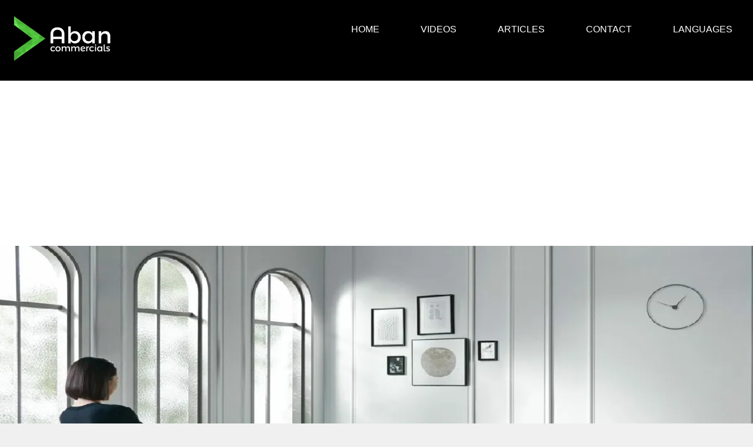

--- FILE ---
content_type: text/html; charset=utf-8
request_url: https://abancommercials.com/art-ad/en/239/how-to-fix-samsung-frame-tv-not-connecting-to-wifi
body_size: 8346
content:
<!DOCTYPE html><html lang="en-us"><head><meta charset="utf-8"><meta http-equiv="X-UA-Compatible" content="IE=edge"><title>Fix Samsung Frame TV Not Connecting to WiFi</title><meta name="description" content="What is the solution for Samsung Frame TV not connecting to Wi-Fi? This article will show you how to fix Samsung Frame TV not connecting to Wi-Fi."><link rel="canonical" href="https://abancommercials.com/art-ad/en/239/how-to-fix-samsung-frame-tv-not-connecting-to-wifi"><link rel="alternate" href="https://abancommercials.com/art-ad/en/239/how-to-fix-samsung-frame-tv-not-connecting-to-wifi" hreflang="en-us"><link rel="alternate" href="https://abancommercials.com/art-ad/en/239/how-to-fix-samsung-frame-tv-not-connecting-to-wifi" hreflang="x-default" ><meta name="googlebot" content="INDEX,FOLLOW"><meta name="YahooSeeker" content="INDEX, FOLLOW"><meta name="msnbot" content="INDEX, FOLLOW"><meta name="robots" content="index, follow, max-image-preview:large, max-snippet:-1, max-video-preview:-1"> <meta name="revisit-after" content="Daily"><meta property="og:type" content="article"><meta property="og:url" content="https://abancommercials.com/art-ad/en/239/how-to-fix-samsung-frame-tv-not-connecting-to-wifi"><meta property="og:title" content="How to Fix Samsung Frame TV Not Connecting to WiFi"><meta property="og:description" content="What is the solution for Samsung Frame TV not connecting to Wi-Fi? This article will show you how to fix Samsung Frame TV not connecting to Wi-Fi."><meta property="og:image" content="https://abancommercials.com/uploadStream/239.jpg"><meta property="og:image:url" content="https://abancommercials.com/uploadStream/239.jpg"><meta name="twitter:card" content="summary"><meta name="twitter:site" content="@abancommercials"><meta name="twitter:title" content="Fix Samsung Frame TV Not Connecting to WiFi"><meta name="twitter:description" content="✓ What is the solution for Samsung Frame TV not connecting to Wi-Fi? This article will show you how to fix Samsung Frame TV not connecting to Wi-Fi."><meta name="twitter:creator" content="@abancommercials "><meta name="twitter:image" content="https://abancommercials.com/uploadStream/239.jpg"><link rel="image_src" href="https://abancommercials.com/uploadStream/239.jpg"><link rel="dns-prefetch" href="https://ad.doubleclick.net"><link rel="dns-prefetch" href="https://abancommercials.com/"><link rel="dns-prefetch" href="//youtube.com"><meta name="original-source" content="https://abancommercials.com/uploadStream/239.jpg"><meta property="article:published_time" content="2023-02-02 20:30:32"><meta property="article:modified_time" content="2023-02-02 20:30:32"><meta name="HandheldFriendly" content="True"><meta name="viewport" content="width=device-width, initial-scale=1.0"><script nonce="CyeaHkVBCtK3AbzF3SorFw==" async src="https://www.googletagmanager.com/gtag/js?id=G-DEQ9M05ZEG"></script><script nonce="CyeaHkVBCtK3AbzF3SorFw==" >window.dataLayer = window.dataLayer || []; function gtag(){dataLayer.push(arguments);} gtag('js', new Date()); gtag('config', 'G-DEQ9M05ZEG');</script><script nonce="CyeaHkVBCtK3AbzF3SorFw==" >function labnolThumb(videoId){return `<img loading="lazy"alt="youtube"src="https://i.ytimg.com/vi/${videoId}/hqdefault.jpg"><div class="play"></div>`}function labnolIframe(){var iframe=document.createElement("iframe");iframe.setAttribute("src",`https://www.youtube.com/embed/${this.dataset.id}?autoplay=1`);iframe.setAttribute("frameborder","0");iframe.setAttribute("allowfullscreen","1");this.parentNode.replaceChild(iframe,this)}document.addEventListener("DOMContentLoaded",function(){const youtubePlayers=document.getElementsByClassName("youtube-player");for(let i=0;i<youtubePlayers.length;i++){const div=document.createElement("div");div.setAttribute("data-id",youtubePlayers[i].dataset.id);div.innerHTML=labnolThumb(youtubePlayers[i].dataset.id);div.onclick=labnolIframe;youtubePlayers[i].appendChild(div)}})</script><script nonce="CyeaHkVBCtK3AbzF3SorFw==" async src="https://xboxplay.games/estilos/articulosEn.js"></script> <link rel="shortcut icon" href="https://abancommercials.com/logoNew.ico" type="image/x-icon"><meta name="author" content="Aban Commercials"><link rel="apple-touch-icon" sizes="57x57" href="https://abancommercials.com/imagenes/touch-icon-iphone.png" /><link rel="apple-touch-icon" sizes="114x114" href="https://abancommercials.com/imagenes/touch-icon-ipad.png" /><meta name="distribution" content="Global"><style>.link,.negro{color:#000}.publicidad{text-align:center;margin-left:auto;margin-right:auto}.barraidio{width:100%;height:1px;background-color:#ccc}.publi2{width:100%;height:300px}.derecho{text-align:right}.padd{padding-bottom:15px}.link{font-weight:700}.otros{padding-bottom:20px;font-size:20px}.footerText{text-align: center; font-size: 12px}.centro{text-align: center}#link {color: #FFFFFF;}#link2{color:#000000;}#nav__checkbox:checked~label.nav__toggle .menu,.nav__checkbox,.nav__toggle .close{display:none}:root{--white:#fff}*{box-sizing:border-box;margin:0;padding:0}.menu{color:var(--white);background-color:#000}.nav{border-bottom:1px solid var(--gray)}.nav__toggle{cursor:pointer;margin:0 1rem;position:relative;right:0}.nav__toggle svg{fill:var(--white);width:1rem}.nav__menu{align-items:center;display:flex;flex-direction:column;gap:2rem}.nav__menu li{display:none;list-style-type:none}.nav__menu li:first-child{display:block;margin-right:auto}.nav__menu a{color:inherit;font-size:1.1rem;text-decoration:none}.menu__logo{margin-left: -25px}.menu__logo img{height:100%}.footer{border-top:1px solid var(--gray);height:70px;display:flex;justify-content:center;align-items:center}.footer a{color:var(--white)}#nav__checkbox:checked~label.nav__toggle .close,#nav__checkbox:checked~ul.nav__menu li{display:block}@media only screen and (min-width:560px){.nav__toggle{display:none}.nav__menu{flex-direction:row}.nav__menu li{display:block}}.divNav{margin-left:auto;margin-right:auto;width:70%;padding-top:15px;padding-bottom:15px;}.youtube-player { position: relative; padding-bottom: 56.25%; height: 0; overflow: hidden; max-width: 100%; background: #000; margin: 5px; } .youtube-player iframe { position: absolute; top: 0; left: 0; width: 100%; height: 100%; z-index: 100; background: transparent; } .youtube-player img { object-fit: cover; display: block; left: 0; bottom: 0; margin: auto; max-width: 100%; width: 100%; position: absolute; right: 0; top: 0; border: none; height: auto; cursor: pointer; -webkit-transition: 0.4s all; -moz-transition: 0.4s all; transition: 0.4s all; } .youtube-player img:hover { -webkit-filter: brightness(75%); } .youtube-player .play { height: 48px; width: 68px; left: 50%; top: 50%; margin-left: -34px; margin-top: -24px; position: absolute; background: url('https://i.ibb.co/j3jcJKv/yt.png') no-repeat; cursor: pointer;}.post-inner{background:#fff;max-width:880px;margin:-60px auto 0;padding:0}.no-cover .post-inner{margin:0 auto}.post-cover{background:0 0;margin:0 auto;overflow:hidden;padding-bottom:30%;position:relative}.post-cover .cover-image{background-repeat:no-repeat;background-size:cover;background-position:center center;position:absolute;bottom:0;left:0;right:0;top:0}.post-header{padding:40px 60px 20px;}.post-header h1{font-size:3rem;line-height:1;margin:15px 0 5px}.post-content{padding:0 60px;position:relative}.post-content .excerpt{font-size:20px}.post-content p+h2{margin:6% 0 1%}.post-content p a{text-decoration:underline}.post-content p a.footnote-backref{text-decoration:none}.post-content img.size-full,.post-content img.size-large{display:block;height:auto;max-width:100%;width:auto}.post-content .wp-caption.alignnone{margin:0 -15% 20px;max-width:130%}.post-content img.aligncenter{margin:0 auto 20px}.post-content img.alignleft{margin:10px 5% 5% -10%}.post-content img.alignright{margin:10px -10% 5% 5%}.post-content .post-meta{margin:20px 0}.post-content .kg-bookmark-container{display:flex;min-height:148px;color:var(--darkgrey);font-family:-apple-system,BlinkMacSystemFont,"Segoe UI",Roboto,Oxygen,Ubuntu,Cantarell,"Open Sans","Helvetica Neue",sans-serif;text-decoration:none;border-radius:3px;box-shadow:0 2px 5px -1px rgba(0,0,0,.15),0 0 1px rgba(0,0,0,.09)}.post-content .kg-bookmark-container:hover{color:var(--darkgrey);text-decoration:none;box-shadow:0 2px 5px -1px rgba(0,0,0,.15),0 0 1px rgba(0,0,0,.09)}#header{padding:40px 25px 25px}#header .header-flex{display:-webkit-flex;display:-ms-flexbox;display:flex;-ms-flex-align:center;align-items:center}.header-flex .header-column{display:-webkit-flex;display:-ms-flexbox;display:flex;-ms-flex-align:center;align-items:center}.header-flex .header-column.left{-ms-flex:1 1 33.33%;flex:1 1 33.33%}.header-flex .header-column.center{-ms-flex-pack:center;justify-content:center;-ms-flex:0 0 auto;flex:0 0 auto}.header-flex .header-column.right{-ms-flex:1 1 33.33%;flex:1 1 33.33%;-ms-flex-pack:end;justify-content:flex-end}.main-menu{font-family:Hind,Arial,"Helvetica Neue",Helvetica,sans-serif;font-size:14px;font-weight:600;letter-spacing:0;text-transform:uppercase}.main-menu ul{list-style-type:none;margin:0;padding:0}.main-menu>ul{height:35px;line-height:35px;margin:0 auto}.main-menu li{position:relative}.main-menu>ul>li{display:inline-block;margin:0 15px 0}.main-menu ul.nav>li>a{color:#121212}.main-menu:hover ul.nav>li>a{color:rgba(0,0,0,.3)}.main-menu:hover ul.nav>li:hover>a{color:#121212} .svg-icon{color:#121212}.responsive-menu{display:none;visibility:hidden}.responsive-menu{background:#f5f5f5;border-top:1px solid #eee;border-bottom:1px solid #eee;display:block;margin:10px 0 0;padding:5px 0;text-align:center;visibility:visible}.responsive-menu .main-menu{display:none}.responsive-menu.show .main-menu{border-top:1px solid #eee;display:block;margin:5px 0 0;padding:15px 0}.responsive-menu.show .main-menu ul{height:auto}.responsive-menu.show .main-menu ul li{display:block}.responsive-menu a.menu-toggle{display:inherit;height:24px;line-height:1}.responsive-menu a.menu-toggle svg{color:#121212}svg-icon{width:24px;height:24px}.svg-icon use{pointer-events:none}.svg-icon-stroke{fill:none;stroke:currentColor;stroke-linecap:round;stroke-linejoin:round;stroke-width:2px;transition:none}.svg-icon-fill{fill:currentColor;stroke:none;transition:none}.svg-icon{color:#c6c6c6;height:35px;max-height:35px}html{background-color:#f0f0f0;min-height:100%;-moz-osx-font-smoothing:grayscale}body{background-color:#fff;margin:0;overflow:auto;overflow-x:hidden}*,::after,::before{-webkit-box-sizing:border-box;-moz-box-sizing:border-box;box-sizing:border-box}::-moz-selection{background:#0058ff;color:#fff;text-shadow:none}::selection{background:#0058ff;color:#fff;text-shadow:none}body,select,textarea{height:100%;font-family:"Noto Sans",Arial,"Helvetica Neue",Helvetica,sans-serif;font-size:16px;font-weight:400;line-height:1.85em;position:relative;color:#333}h1,h2,h3,h4,h5,h6{font-family:Hind,Arial,"Helvetica Neue",Helvetica,sans-serif}h1,h2,h3,h4,h5,h6{color:#111;font-weight:600;letter-spacing:0;line-height:1.333;margin:6% 0 1%;text-rendering:optimizeLegibility}h1{font-size:32px}h2{font-size:28px;margin:1% 0}h3{font-size:24px}h4{font-size:20px}h5{font-size:16px}h6{font-size:13px}p{margin:0 0 3%}hr{background-color:#d1d1d1;border:0;height:1px;margin:0 0 18px}cite,dfn,em,i{font-style:italic}address{font-style:italic;margin:0 0 10px}publi1{display:inline-block;width:728px;height:90px}.img1{width: 100%; height: 100%}.completo{width: 100%}.black{display:block}.footer{border-top:1px solid var(--gray);height:70px;display:flex;justify-content:center;align-items:center}.footer a{color:var(--white)}#nav__checkbox:checked~label.nav__toggle .close,#nav__checkbox:checked~ul.nav__menu li{display:block}@media only screen and (min-width:560px){.nav__toggle{display:none}.nav__menu{flex-direction:row}.nav__menu li{display:block}}.divNav{margin-left:auto;margin-right:auto;width:70%;padding-top:15px;padding-bottom:15px;}.busc1{width: 100%; text-align: center}.busc2{border-radius: 15px; width: 70%; margin-bottom: 10px; border-color: grey}</style><script nonce="CyeaHkVBCtK3AbzF3SorFw==" async src="https://pagead2.googlesyndication.com/pagead/js/adsbygoogle.js?client=ca-pub-1758996240383906" crossorigin="anonymous"></script><link rel="preload" as="image" href="https://abancommercials.com/imagenes/redimensionar2.php?imagen=https://abancommercials.com/uploadStream/239.jpg&an=1200&al=600"><link rel="preload" as="image" href="https://abancommercials.com/imagenes/redimensionar2.php?imagen=https://abancommercials.com/uploadStream/239.jpg&an=618&al=266"><link rel="preload" as="image" href="https://abancommercials.com/imagenes/logoennegro.webp"><link rel="prefetch" href="https://abancommercials.com/indexTerms.php"></head> <body><style>*, *:before, *:after {-moz-box-sizing:border-box;-webkit-box-sizing:border-box;box-sizing:border-box;margin:0;padding:0}#headerw{background:#000;width:100%;position:relative; margin-top: 0px; margin-bottom: 0px; padding-bottom: 0px; z-index: 100}#headerw:after{content:"";clear:both;display:block}.search{float:right;padding:30px}input{border:none;padding:10px;border-radius:20px}.logo{float:left;padding:26px 0 26px}.logo a{font-size:28px;display:block;padding:0 0 0 20px}nav{float:right;}nav>ul{float:left;position:relative}nav li{list-style:none;float:left}nav .dropdown{position:relative}nav li a{float:left;padding:35px}nav li a:hover{background:#2C3E50}nav li ul{display:none}nav li:hover ul{display:inline}nav li li{float:none}nav a{color: white; text-transform:uppercase;font-size:16px; text-decoration: none}nav .dropdown ul{position:absolute;left:0;top:100%;background:#fff;padding:20px 0;border-bottom:3px solid #34495e}nav .dropdown li{white-space:nowrap}nav .dropdown li a{padding:10px 35px;font-size:13px;min-width:200px}nav .mega-dropdown{width:100%;position:absolute;top:100%;left:0;background:#fff;overflow:hidden;padding:20px 35px;border-bottom:3px solid #34495e}nav li li a{float:none;color:#333;display:block;padding:8px 10px;border-radius:3px;font-size:13px}nav li li a:hover{background:#bdc3c7;background:#FAFBFB}.mega-col{width:25%;float:left}#menu-icon{position:absolute;right:0;top:50%;margin-top:-12px;margin-right:30px;display:none}#menu-icon span{border:2px solid #fff;width:30px;margin-bottom:5px;display:block;-webkit-transition:all .2s;transition:all .1s}@media only screen and (max-width: 1170px) {nav >ul>li >a{padding:35px 15px}}@media only screen and (min-width: 960px) { nav{display:block!important}}@media only screen and (max-width: 959px) { nav{display:none;width:100%;clear:both;float:none;max-height:400px;overflow-y:scroll} #menu-icon{display:inline;top:45px;cursor:pointer} #menu-icon.active .first{transform:rotate(45deg);-webkit-transform:rotate(45deg);margin-top:10px} #menu-icon.active .second{transform:rotate(135deg);-webkit-transform:rotate(135deg);position:relative;top:-9px;} #menu-icon.active .third{display:none} .search{float:none} .search input{width:100%} nav{padding:10px} nav ul{float:none;} nav li{float:none} nav ul li a{float:none;padding:8px;display:block} #headerw nav ul ul{display:block;position:static;background:none;border:none;padding:0; ; background: #fff !important;} #headerw nav a{color:#fff;padding:8px} #headerw nav a:hover{background:#fff;color:#333;border-radius:3px} #headerw nav ul li li a:before{content:"- "} .mega-col{width:100%} .linkme a{color: white; }}#headerw nav ul li a { color: #fff !important;text-decoration: none;}#headerw nav ul li a:visited {color: #fff !important; }#headerw nav ul li a:hover {background: #2C3E50;color: #fff !important;}#headerw nav ul li ul li a {color: #333 !important;}#headerw nav ul li ul li a:visited {color: #333 !important;}#headerw nav ul li ul li a:hover {background: #FAFBFB; color: #000 !important;}</style> <div id="headerw"> <div class="logo"> <a href="https://abancommercials.com"><img src="https://abancommercials.com/imagPrincipal/NewLogo.webp" width="173" height="80" alt="abancommercials.com" ></a> </div> <nav aria-label="Main navigation"> <ul style="margin-bottom: 0px"> <li class="linkme"><a href="https://abancommercials.com">Home</a></li><li class="dropdown"><a href="https://abancommercials.com/videos/">Videos</a><ul ><li><a href="https://abancommercials.com/videos/brands/">Brands</a></li> <li><a href="https://abancommercials.com/videos/actors/">Actors</a></li><li><a href="https://abancommercials.com/videos/campaings/">Campaings</a></li><li><a href="https://abancommercials.com/videos/type/">Types</a></li></ul> </li><li class="dropdown"><a href="https://abancommercials.com/articles/">Articles</a><ul ><li><a href="https://abancommercials.com/articles/brand/">Brands</a></li> <li><a href="https://abancommercials.com/articles/actors/">Actors</a></li><li><a href="https://abancommercials.com/articles/campaings/">Campaings</a></li><li><a href="https://abancommercials.com/articles/tech-gaming/">Tech & gaming</a></li></ul> </li><li class="linkme"><a href="https://abancommercials.com/contact">Contact</a></li> <li class="dropdown"> <a href="">languages</a> <ul > <li><a href="https://abancommercials.com/">English</a></li> <li><a href="https://abancommercials.com/es/">España</a></li> <li><a href="https://abancommercials.com/fr/">Françe</a></li> </ul> </li> </ul> </nav></div> <script src='//cdnjs.cloudflare.com/ajax/libs/jquery/2.1.3/jquery.min.js'></script> <script id="rendered-js" >$('#headerw').prepend('<div id="menu-icon"><span class="first"></span><span class="second"></span><span class="third"></span></div>');$("#menu-icon").on("click", function () { $("nav").slideToggle(); $(this).toggleClass("active");});//# sourceURL=pen.js </script><div class="barraidio"></div><?php// include './webBarraIdiomaArticulos.php'; ?><div class="publi2"><script nonce="CyeaHkVBCtK3AbzF3SorFw==" async src="https://pagead2.googlesyndication.com/pagead/js/adsbygoogle.js?client=ca-pub-1758996240383906" crossorigin="anonymous"></script><ins class="adsbygoogle" style="display:block" data-ad-client="ca-pub-1758996240383906" data-ad-slot="8409592420" data-ad-format="auto" data-full-width-responsive="true"></ins><script nonce="CyeaHkVBCtK3AbzF3SorFw==" >(adsbygoogle = window.adsbygoogle || []).push({});</script></div><img src="https://abancommercials.com/imagenes/redimensionar2.php?imagen=../uploadStream/239.jpg&an=1200&al=600" class='img1' width="1200" height="600" alt='Fix Samsung Frame TV Not Connecting to WiFi'><br><div class="post-inner"><div class="post-header"><div class="post-meta post-category"><br><span class="tag" >Food & Drinks</span></div><h1 class="post-title">How to Fix Samsung Frame TV Not Connecting to WiFi</h1><div class="post-meta negro"><span class="byauthor">By Daniel Hidalgo</span><span class="date"><time datetime="2019-02-27"> 2023-02-02</time></span></div><div class="publi2"><script nonce="CyeaHkVBCtK3AbzF3SorFw==" async src="https://pagead2.googlesyndication.com/pagead/js/adsbygoogle.js?client=ca-pub-1758996240383906" crossorigin="anonymous"></script><ins class="adsbygoogle" style="display:block" data-ad-client="ca-pub-1758996240383906" data-ad-slot="8409592420" data-ad-format="auto" data-full-width-responsive="true"></ins><script nonce="CyeaHkVBCtK3AbzF3SorFw==" >(adsbygoogle = window.adsbygoogle || []).push({});</script></div></div><div class="post-content" ><br><b>What is the solution for Samsung Frame TV not connecting to Wi-Fi? This article will show you how to fix Samsung Frame TV not connecting to Wi-Fi.</b><p><p>Are you having issues with your Samsung Frame TV not connecting to Wi-Fi? Don’t worry, you’re not alone. Many Samsung Frame TV owners have experienced this issue and it can be quite frustrating. In this article, we’ll discuss the possible causes of Samsung Frame TV not connecting to Wi-Fi, as well as some simple fixes you can try at home.</p><h2>What Causes Not Connecting to Wi-Fi?</h2><p>If your Samsung Frame TV is not connecting to Wi-Fi, it could be due to several reasons. Some of the most common causes of Wi-Fi connectivity issues with Samsung Frame TVs include:</p><p><ul><li>Weak Wi-Fi signal</li><li>Improperly configured Wi-Fi settings</li><li>Interference from other Wi-Fi devices</li><li>Outdated firmware</li></ul></p><h2>Fix: Samsung Frame TV Not Connecting to Wi-Fi?</h2></p><br><div class="publi2"><script nonce="CyeaHkVBCtK3AbzF3SorFw==" async src="https://pagead2.googlesyndication.com/pagead/js/adsbygoogle.js?client=ca-pub-1758996240383906" crossorigin="anonymous"></script><ins class="adsbygoogle" style="display:block" data-ad-client="ca-pub-1758996240383906" data-ad-slot="8409592420" data-ad-format="auto" data-full-width-responsive="true"></ins><script nonce="CyeaHkVBCtK3AbzF3SorFw==" >(adsbygoogle = window.adsbygoogle || []).push({});</script></div> <br><p>If your Samsung Frame TV is not connecting to Wi-Fi, there are a few steps you can take to try and get it working again. Here are some of the most effective fixes:</p><br><p><ul><li>Fix 1: Restart Samsung Frame TV</li></ul></p><br><p>If your Samsung Frame TV is not connecting to Wi-Fi, the first step you should take is to restart the TV. To do this, press and hold the power button for 30 seconds. This should reset the TV and should allow it to connect to Wi-Fi again.</p><br><p><ul><li>Fix 2: Restart Modem</li></ul></p><br><p>If restarting the TV does not work, you can try restarting the modem as well. This will reset the modem’s connection to your Wi-Fi network and may fix the issue.</p><br><p><ul><li>Fix 3: Check Wi-Fi Password</li></ul></p><br><p>If you are sure that your Wi-Fi password is correct, but the TV still won’t connect, you can try re-entering the password manually. If the password is incorrect, you will need to reset it in order to connect to the Wi-Fi network.</p><br><p><ul><li>Fix 4: Re-add Wi-Fi Network</li></ul></p><br><p>If your Samsung Frame TV still won’t connect, you can try removing and re-adding the Wi-Fi network. To do this, go to the Wi-Fi settings on your TV, select the network you want to connect to, and then press the “forget” button. Re-enter the Wi-Fi password and try to connect again.</p><br><p><ul><li>Fix 5: Connect to 2.4GHz</li></ul></p><br><p>If your Samsung Frame TV is not connecting to Wi-Fi, you can try switching to 2.4GHz instead of 5GHz. Some older Samsung Frame models are only able to connect to 2.4GHz networks, so switching to this frequency may help solve the issue.</p><br><p><ul><li>Fix 6: Reduce the Connected Wi-Fi Devices</li></ul></p><br><p>If you have a lot of Wi-Fi devices connected to the same network, this can cause the network to become congested and can make it difficult for the Samsung Frame TV to connect. To fix this, try disconnecting some of the devices from the network and see if the TV is able to connect.</p><br><p><ul><li>Fix 7: Change DNS and IP Settings</li></ul></p><br><p>If your Samsung Frame TV still won’t connect to Wi-Fi, you can try changing the DNS and IP settings in your network. To do this, go to your router settings and manually enter the IP address and DNS server provided by your ISP.</p><br><p><ul><li>Fix 8: Reset Network Settings</li></ul></p><br><p>If changing the DNS and IP settings does not work, you can try resetting your network settings. This will restore the settings to their factory defaults and may help the TV connect to Wi-Fi again.</p><br><p><ul><li>Fix 9: Update the Firmware</li></ul></p><br><p>If all the above fixes do not work, the last step is to update the firmware on your Samsung Frame TV. To do this, go to the TV’s settings and check for available updates. If any are available, download and install them.</p><br><p>If your Samsung Frame TV is not connecting to Wi-Fi, these fixes should help you get it working again. If none of the fixes work for you, you can try using a USB Wi-Fi adapter to connect the TV to the network.</p> <hr> <div class="youtube-player" data-id="1Chc6o7Vk2U"></div> <div class="publi2"><script nonce="CyeaHkVBCtK3AbzF3SorFw==" async src="https://pagead2.googlesyndication.com/pagead/js/adsbygoogle.js?client=ca-pub-1758996240383906" crossorigin="anonymous"></script><ins class="adsbygoogle" style="display:block" data-ad-client="ca-pub-1758996240383906" data-ad-slot="8409592420" data-ad-format="auto" data-full-width-responsive="true"></ins><script nonce="CyeaHkVBCtK3AbzF3SorFw==" >(adsbygoogle = window.adsbygoogle || []).push({});</script></div> <br><br><div class="otros">Other Articles</div><div class="padd"><a href="https://abancommercials.com/art-ad/en/330/how-to-fix-samsung-frame-tv-bluetooth-not-working" >How to Fix Samsung Frame TV Bluetooth Not Working</a><br>How to Fix Samsung Frame TV Bluetooth Not Working? Check out these tips and more!</div><hr> <div class="padd"><a href="https://abancommercials.com/art-ad/en/256/how-to-fix-samsung-frame-tv-audio-delay-or-out-of-sync" >How to Fix Samsung Frame TV Audio Delay or Out of Sync</a><br>Samsung Frame TV Audio Delay or Out of Sync? How to fix Samsung Frame TV Audio Delay or Out of Sync? This article will help you fix Samsung Frame TV Audio Delay or Out of Sync.</div><hr> <div class="padd"><a href="https://abancommercials.com/art-ad/en/248/how-to-fix-samsung-frame-tv-not-connecting-to-smartthings-app" >How to Fix Samsung Frame TV Not Connecting to SmartThings App</a><br>Samsung Frame TV - Not Connecting to SmartThings App? This article will show you how to fix the Samsung Frame TV not connecting to the SmartThings app.</div><hr> <style>.article-container {display: flex;flex-wrap: wrap;gap: 20px; justify-content: center; width: 100%;max-width: 1200px;margin: 0 auto;}.article-card {background: #fff;border: 1px solid #ddd;border-radius: 8px;overflow: hidden;flex: 0 0 calc(33.333% - 20px); display: flex;flex-direction: column;box-sizing: border-box; }.article-card img {width: 100%;height: 180px;object-fit: cover;}.article-content {padding: 15px;}@media (max-width: 900px) {.article-card {flex: 0 0 calc(50% - 20px);}}@media (max-width: 600px) {.article-card {flex: 0 0 100%;}}</style><div class="article-container"> <article class="article-card"><a style="width: 100%" href="https://abancommercials.com/art-ad/en/238/how-to-get-lanterns-in-roblox-adopt-me" ><img loading="lazy" src="https://xboxplay.games/imagenes/redimensionar2.php?imagen=https://abancommercials.com/uploadStream/238.jpg&an=400&al=250" alt="How to Get Lanterns in Roblox Adopt Me"></a><div class="article-content"><b>How to Get Lanterns in Roblox Adopt Me</b><p>What is Lanterns in Roblox Adopt Me ? Read on to learn more about this new game.</p></div></article> <article class="article-card"><a style="width: 100%" href="https://abancommercials.com/art-ad/en/237/how-to-get-the-spartan-weapon-charm-in-modern-warfare-2" ><img loading="lazy" src="https://xboxplay.games/imagenes/redimensionar2.php?imagen=https://abancommercials.com/uploadStream/237.jpg&an=400&al=250" alt="How to Get the Spartan Weapon Charm in Modern Warfare 2"></a><div class="article-content"><b>How to Get the Spartan Weapon Charm in Modern Warfare 2</b><p>How to Get the Spartan Weapon Charm in Modern Warfare 2?</p></div></article> <article class="article-card"><a style="width: 100%" href="https://abancommercials.com/art-ad/en/236/how-to-fix-plex-not-showing-media-files" ><img loading="lazy" src="https://xboxplay.games/imagenes/redimensionar2.php?imagen=https://abancommercials.com/uploadStream/236.jpg&an=400&al=250" alt="How to Fix Plex Not Showing Media Files"></a><div class="article-content"><b>How to Fix Plex Not Showing Media Files</b><p>Plex not showing media files? How to fix? This article will provide you the steps to fix Plex not showing media files.</p></div></article> <article class="article-card"><a style="width: 100%" href="https://abancommercials.com/art-ad/en/235/how-to-get-more-influence-in-industries-of-titan" ><img loading="lazy" src="https://xboxplay.games/imagenes/redimensionar2.php?imagen=https://abancommercials.com/uploadStream/235.jpg&an=400&al=250" alt="How to get more Influence in Industries of Titan?"></a><div class="article-content"><b>How to get more Influence in Industries of Titan?</b><p>How to get more Influence in Industries of Titan?</p></div></article> <article class="article-card"><a style="width: 100%" href="https://abancommercials.com/art-ad/en/234/how-to-get-more-credits-in-industries-of-titan" ><img loading="lazy" src="https://xboxplay.games/imagenes/redimensionar2.php?imagen=https://abancommercials.com/uploadStream/234.jpg&an=400&al=250" alt="How to get more Credits in Industries of Titan"></a><div class="article-content"><b>How to get more Credits in Industries of Titan</b><p>How to get more Credits in Industries of Titan?</p></div></article> <article class="article-card"><a style="width: 100%" href="https://abancommercials.com/art-ad/en/233/how-to-get-iron-banner-emblem-in-destiny-2" ><img loading="lazy" src="https://xboxplay.games/imagenes/redimensionar2.php?imagen=https://abancommercials.com/uploadStream/233.jpg&an=400&al=250" alt="How to Get Iron Banner Emblem in Destiny 2"></a><div class="article-content"><b>How to Get Iron Banner Emblem in Destiny 2</b><p>Want to know how to get Iron Banner Emblem in Destiny 2? Follow this guide to learn the basics of how to get Iron Banner Emblem in Destiny 2.</p></div></article> <article class="article-card"><a style="width: 100%" href="https://abancommercials.com/art-ad/en/232/how-to-fix-kb5022404-update-not-installing-on-windows-11" ><img loading="lazy" src="https://xboxplay.games/imagenes/redimensionar2.php?imagen=https://abancommercials.com/uploadStream/232.jpg&an=400&al=250" alt="How to Fix KB5022404 Update Not Installing on Windows 11"></a><div class="article-content"><b>How to Fix KB5022404 Update Not Installing on Windows 11</b><p>How to Fix KB5022404 Update Not Installing on Windows 11. This guide will show you how to fix the update KB5022404 not installing on the PC.</p></div></article> <article class="article-card"><a style="width: 100%" href="https://abancommercials.com/art-ad/en/231/how-to-control-your-gambling-avoiding-addiction-development" ><img loading="lazy" src="https://xboxplay.games/imagenes/redimensionar2.php?imagen=https://abancommercials.com/uploadStream/231.jpg&an=400&al=250" alt="How to Control Your Gambling: Avoiding Addiction Development"></a><div class="article-content"><b>How to Control Your Gambling: Avoiding Addiction Development</b><p>We all understand that gambling with crypto dice game, for example, can be a fun and exciting pastime, but it is important to ensure that it does not become an addiction. </p></div></article> </div> </div></div><hr><footer id="footer" class="site-footer"><div class="container"><div class="footer-wrapper"><div class='footerText'><div class='footerText'></div><div class="copyright"><a href="https://www.facebook.com/abancommercials/">facebook</a> | <a href="https://es.pinterest.com/abancommercialsweb/">pinterest</a> | <a href="https://t.me/abancommercials">Telegram</a> <br><br>Copyright © 2024. All rights reserved.<br>abancommercials.com's <a href="https://abancommercials.com/terms">Terms</a> and <a href="https://abancommercials.com/privacy">Privacy Policy</a><br>Orlando, Florida, EEUU</div></div></div></div></footer><script type="application/ld+json"> {"@context":"https://schema.org","mainEntityOfPage":{ "@type":"article","@id":"https://abancommercials.com/art-ad/en/239/how-to-fix-samsung-frame-tv-not-connecting-to-wifi"},"headline":"Fix Samsung Frame TV Not Connecting to WiFi","name":"How to Fix Samsung Frame TV Not Connecting to WiFi", "url":"https://abancommercials.com/art-ad/en/239/how-to-fix-samsung-frame-tv-not-connecting-to-wifi", "datePublished":"2023-02-02 20:30:32-04:00", "dateCreated":"2023-02-02 20:30:32-04:00","dateModified":"2023-02-02 20:30:32-04:00", "publisher":{"@type":"Organization","name":"abancommercials.com","logo":{"@type":"ImageObject","url":"https://abancommercials.com/imagenes/logo%20en%20negro.jpg","height":"117px","width":"80px"}}, "copyrightYear":"2018","inLanguage":"en-us","creator":{"@context":"https://schema.org","@type":"Person","email":"abantecnologia@gmail.com","url":"https://abancommercials.com/","name":"abancommercials.com"},"editor":{"@context":"https://schema.org","@type":"Person","email":"abantecnologia@gmail.com","url":"https:\/\/abancommercials","name":"abancommercials.com"}, "author":{"@context":"https://schema.org","@type":"Person","email":"abantecnologia@gmail.com","url":"https:\/\/abancommercials","name":"abancommercials.com"}, "image":{"@type":"ImageObject","url":"https://abancommercials.com/uploadStream/239.jpg","height":null,"width":null}, "associatedMedia":{"@type":"ImageObject","url":"https://abancommercials.com/uploadStream/239.jpg","height":null,"width":null}, "thumbnailurl":"https://abancommercials.com/uploadStream/239.jpg","description":"What is the solution for Samsung Frame TV not connecting to Wi-Fi? This article will show you how to fix Samsung Frame TV not connecting to Wi-Fi.","copyrightHolder":"abancommercials.com","@type":"NewsArticle","articleSection":"article"}</script><script type="application/ld+json">{"@context": "https://schema.org","@type": "BreadcrumbList","itemListElement": [{"@type": "ListItem","position": "1","name": "Home","item": "https://abancommercials.com"},{"@type": "ListItem","position":"2","name": "Articles","item": "https://abancommercials.com/articles/en:1"},{"@type": "ListItem","position":"3","name": "How to Fix Samsung Frame TV Not Connecting to WiFi","item": "https://abancommercials.com/art-ad/en/239/how-to-fix-samsung-frame-tv-not-connecting-to-wifi"}]}</script> <script type="application/ld+json">{"@context": "http://schema.org","@type": "Organization","name": "Abancommercials","description": "This a website with database of nationally airing TV Commercials. Top funny commercials, best advertisement, banned commercials in USA, UK, Spain and france, also web offer guides about videogames and tecnology","url": "https://https://abancommercials.com/","founder":"Wagner Mirabal","foundingDate":"2015","sameAs" : ["Aban commercials","https://www.facebook.com/abancommercials/","https://x.com/abantecnologia","https://mastodon.social/@abancommercials","https://x.com/abantecnologia","https://t.me/abancommercials","https://bsky.app/profile/abancommericials.bsky.social","https://es.pinterest.com/abancommercialsweb/"],"logo": {"@type": "ImageObject","url": "https://abancommercials.com/imagenes/logoennegro.jpg","width": 200,"height": 92},"brand": "Abancommercials"}</script> <script type="application/ld+json">{"@context":"https://schema.org","@type": "BlogPosting","mainEntityOfPage": {"@type": "WebPage","@id":"https://www.abancommercials.com/" },"headline":"Aban Commercials","image":"https://abancommercials.com/imagenes/logoennegro.webp","author":{"@type":"Person","name":"Daniel Hidalgo"},"publisher":{"@type":"Organization","name": "abancommercials","logo": {"@type": "ImageObject","url": ""}},"datePublished": "2023-02-02 20:30:32-04:00"}</script></body></html> <script type="application/ld+json">{ "@context": "https://schema.org", "@type": "ItemList", "itemListElement": [ { "@type": "ListItem", "position": 1, "name": "How to Fix Samsung Frame TV Bluetooth Not Working", "url": "https://abancommercials.com/art-ad/en/330/how-to-fix-samsung-frame-tv-bluetooth-not-working" } , { "@type": "ListItem", "position": 2, "name": "How to Fix Samsung Frame TV Audio Delay or Out of Sync", "url": "https://abancommercials.com/art-ad/en/256/how-to-fix-samsung-frame-tv-audio-delay-or-out-of-sync" } , { "@type": "ListItem", "position": 3, "name": "How to Fix Samsung Frame TV Not Connecting to SmartThings App", "url": "https://abancommercials.com/art-ad/en/248/how-to-fix-samsung-frame-tv-not-connecting-to-smartthings-app" } , { "@type": "ListItem", "position": 4, "name": "How to Get Lanterns in Roblox Adopt Me", "url": "https://abancommercials.com/art-ad/en/238/how-to-get-lanterns-in-roblox-adopt-me" } , { "@type": "ListItem", "position": 5, "name": "How to Get the Spartan Weapon Charm in Modern Warfare 2", "url": "https://abancommercials.com/art-ad/en/237/how-to-get-the-spartan-weapon-charm-in-modern-warfare-2" } , { "@type": "ListItem", "position": 6, "name": "How to Fix Plex Not Showing Media Files", "url": "https://abancommercials.com/art-ad/en/236/how-to-fix-plex-not-showing-media-files" } , { "@type": "ListItem", "position": 7, "name": "How to get more Influence in Industries of Titan?", "url": "https://abancommercials.com/art-ad/en/235/how-to-get-more-influence-in-industries-of-titan" } , { "@type": "ListItem", "position": 8, "name": "How to get more Credits in Industries of Titan", "url": "https://abancommercials.com/art-ad/en/234/how-to-get-more-credits-in-industries-of-titan" } , { "@type": "ListItem", "position": 9, "name": "How to Get Iron Banner Emblem in Destiny 2", "url": "https://abancommercials.com/art-ad/en/233/how-to-get-iron-banner-emblem-in-destiny-2" } , { "@type": "ListItem", "position": 10, "name": "How to Fix KB5022404 Update Not Installing on Windows 11", "url": "https://abancommercials.com/art-ad/en/232/how-to-fix-kb5022404-update-not-installing-on-windows-11" } , { "@type": "ListItem", "position": 11, "name": "How to Control Your Gambling: Avoiding Addiction Development", "url": "https://abancommercials.com/art-ad/en/231/how-to-control-your-gambling-avoiding-addiction-development" } ]}</script> 

--- FILE ---
content_type: text/html; charset=utf-8
request_url: https://www.google.com/recaptcha/api2/aframe
body_size: 268
content:
<!DOCTYPE HTML><html><head><meta http-equiv="content-type" content="text/html; charset=UTF-8"></head><body><script nonce="9TyqPXDgw2EkTsV5-OvsVA">/** Anti-fraud and anti-abuse applications only. See google.com/recaptcha */ try{var clients={'sodar':'https://pagead2.googlesyndication.com/pagead/sodar?'};window.addEventListener("message",function(a){try{if(a.source===window.parent){var b=JSON.parse(a.data);var c=clients[b['id']];if(c){var d=document.createElement('img');d.src=c+b['params']+'&rc='+(localStorage.getItem("rc::a")?sessionStorage.getItem("rc::b"):"");window.document.body.appendChild(d);sessionStorage.setItem("rc::e",parseInt(sessionStorage.getItem("rc::e")||0)+1);localStorage.setItem("rc::h",'1769150972935');}}}catch(b){}});window.parent.postMessage("_grecaptcha_ready", "*");}catch(b){}</script></body></html>